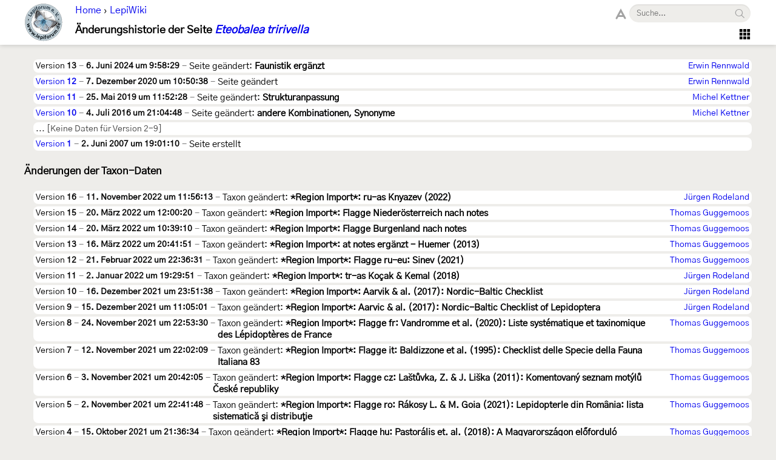

--- FILE ---
content_type: text/html; charset=utf-8
request_url: https://lepiforum.org/wiki/history/page/Eteobalea_tririvella
body_size: 3517
content:
<!doctype html><html>
    <head>
        <meta charset="UTF-8">
        <meta name="keywords" content="Schmetterling, Schmetterlinge, Raupe, Raupen, Puppe, Puppen, Falter, Tagfalter, Nachtfalter, Motte, Motten, butterfly, butterflies, moth, moths, larva, larvae, pupa, pupae, lepidoptera, wiki, encyclopedia, forum, community">
        <link rel="shortcut icon" type="image/x-icon" href="/favicon.ico" />
        <title>Änderungshistorie der Seite Eteobalea tririvella - LepiWiki</title>

        <link rel="prefetch" href="/res/font/GothicA1-Regular.woff2" as="font" type="font/woff2" fetchPriority="high" crossorigin />
        <link rel="prefetch" href="/res/font/icons.woff2?4548793" as="font" type="font/woff2" fetchPriority="high" crossorigin />

        <style>
            @font-face {
                font-family: "GothicA1";
                src: url("/res/font/GothicA1-Regular.woff2") format("woff2"),
                     url("/res/font/GothicA1-Regular.woff") format("woff"),
                     url("/res/font/GothicA1-Regular.ttf") format("truetype");
            }
            html, body, button, input {
                font-family: "GothicA1", "Arial", "sans-serif";
            }
        </style>

        <link rel="stylesheet" type="text/css" href="/res/main/icons.css?v=5">
        <link rel="stylesheet" type="text/css" href="/res/main/style.css?v=78">


        <script>
            var _vd = "";
        </script>
    </head>
    <body>
        <noscript>Diese Seite benötigt JavaScript. / JavaScript is required for this website.</noscript>
        <script>
            if (!Object.assign) {
                var e = document.createElement('div');
                e.className = 'browser-warning';
                e.textContent = 'Dieser Browser wird nicht unterstützt. Bitte verwenden Sie einen modernen Browser. / This browser is not supported. Please use a modern browser.';
                var i = document.createElement('i');
                i.className = 'lw-icon close';
                i.onclick = function() { e.remove(); };
                e.appendChild(i);
                document.body.appendChild(e);
            }
        </script>
        
<!--LW_HEADER_BEGIN-->
        <div class="header">
            <div class="header-inner">
                <div class="header-spacer"></div>
                <a href="/" class="header-logo" title="Lepiforum e.V."><img src="/res/img/logo_small.png"></a>
                <div class="header-right">
                    <div class="header-top">
                        <div class="header-content">
                    <div class="header-default-path"><a href="/">Home</a> › <a href="/wiki">LepiWiki</a></div>
                        </div>
                    <span class="bh-search">
                        <span class="bh-search-fulltext" id="bh-search-fulltext">
                            <i class="bh-search-fulltext-icon lw-icon fulltext"></i>
                            <i class="bh-search-fulltext-close lw-icon close"></i>
                            <span class="bh-search-fulltext-label">Volltextsuche</span>
                        </span>
                        <span id="bh-search-box">
                            <i class="bh-search-icon fulltext lw-icon fulltext icon-clickable" id="bh-search-fulltext-button" title="Volltextsuche"></i>
                            <input type="text" id="bh-search-input" placeholder="Suche..." autocomplete="off">
                            <i class="lw-icon close-small" id="bh-search-clear"></i>
                            <div class="bh-search-icon-outer">
                                <i class="bh-search-icon search lw-icon search icon-clickable" id="bh-search-button" title="Suchen"></i>
                            </div>
                        </span>
                        <input id="bh-search-full-text-check" type="checkbox" style="display: none;">
                    </span>                    </div>
                    <div class="header-bottom">
                    <div class="header-tax-nav"></div>
                    <div class="header-title">Änderungshistorie der Seite <a href="/wiki/page/Eteobalea_tririvella"><i>Eteobalea tririvella</i></a></div>
                    <span class="header-tools">
                        <span class="header-navmenu-icon header-navmenu-parent">
                            <i class="lw-icon home" style="font-size: 23px;"></i>
                            <div class="header-navmenu a">
                                <div class="header-navmenu-subitem">LepiWiki<div class="header-navmenu b">
                                    <a href="/wiki/changes">Letzte Änderungen</a>
                                    <span></span>
                                    <a href="/wiki/taxonomy/?view=0">Taxonomie (Liste)</a>
                                    <a href="/wiki/taxonomy/?view=1">Taxonomie (Galerie)</a>
                                    <span></span>
                                    <a href="/wiki/page/Sitemap">Sitemap</a>
                                    <a href="/wiki/page/Glossar">Glossar</a>
                                    <a href="/wiki/page/FAQ">FAQ</a>
                                </div></div>
                                <div class="header-navmenu-subitem">Foren<div class="header-navmenu b">
                                    <a href="https://forum.lepiforum.org">Home</a>
                                    <a href="https://forum.lepiforum.org/forum1">Bestimmungsanfragen</a>
                                    <a href="https://forum.lepiforum.org/forum4">Fundmeldungen</a>
                                    <a href="https://forum.lepiforum.org/forum2">Allgemeine Diskussion</a>
                                    <span></span>
                                    <a href="/wiki/page/Hinweise_Zur_Benutzung_Der_Foren"><i class="lw-icon info header-menu-item-icon"></i>Benutzerhinweise</a>
                                </div></div>
                                <div class="header-navmenu-subitem">Literatur<div class="header-navmenu b">
                                    <a href="/wiki/page/Bestimmungsliteratur">Bestimmungsliteratur</a>
                                    <a href="/wiki/page/Inhalt">Historische Literatur</a>
                                    <a href="/wiki/page/Literatur_zur_Laender-Faunistik">Länderfaunistik</a>
                                    <a href="/wiki/page/Lyrik">Lyrik</a>
                                </div></div>
                                <a href="/wiki/page/Downloads">Downloads</a>
                                <div class="header-navmenu-subitem">Lepiforum e.V.<div class="header-navmenu b">
                                    <a href="/wiki/page/Lepiforum_E_V">Verein</a>
                                    <a href="https://s1.lepiforum.org/d/verein/Beitrittsformular_Lepiforum_e_V.pdf" target="_blank" rel="noopener noreferrer">Mitglied werden</a>
                                    <a href="http://www.rodeland.de/gtchat">Mitglieder-Chat</a>
                                    <a href="https://www.lepiforum.de/lepidopterenforum/forum/funktionsweise_der_chats.htm">Chat-Benutzung</a>
                                </div></div>
                                <div class="header-navmenu-subitem">...<div class="header-navmenu b">
                                    <a href="/wiki/page/Weblinks_Nationale_Und_Uebernationale_Portale">Links</a>
                                    <a href="/wiki/page/Parasitoide">Kontakt zu Parasitoiden-Spezialisten</a>
                                    <a href="/wiki/page/Fotobearbeitung">Tipps zur Digitalfotobearbeitung</a>
                                </div></div>
                                <div id="header-button-login">Admin Login</div>
                            </div>
                        </span>                    </span>
                    </div>
                </div>
                <div class="header-spacer"></div>
            </div>
        </div>
<!--LW_HEADER_END-->
        <script src="/res/main/script_main.js?v=35"></script>
        <div class="bh-content-body">
                <div style="min-width: fit-content;">
<div class="change"><span class="history-version">Version <b>13</b></span>
<span class="sep">-</span><b class="history-date">6. Juni 2024 um 9:58:29</b><span class="sep">-</span><span class="body">Seite geändert: <b class="text">Faunistik ergänzt</b></span><span class="user-spacer"></span><span class="user"><a href="/wiki/changes?user=Erwin Rennwald">Erwin Rennwald</a></span></div>
<div class="change"><span class="history-version"><a href="/wiki/page/Eteobalea_tririvella?version&#x3D;12">Version <b>12</b></a></span>
<span class="sep">-</span><b class="history-date">7. Dezember 2020 um 10:50:38</b><span class="sep">-</span><span class="body">Seite geändert</span><span class="user-spacer"></span><span class="user"><a href="/wiki/changes?user=Erwin Rennwald">Erwin Rennwald</a></span></div>
<div class="change"><span class="history-version"><a href="/wiki/page/Eteobalea_tririvella?version&#x3D;11">Version <b>11</b></a></span>
<span class="sep">-</span><b class="history-date">25. Mai 2019 um 11:52:28</b><span class="sep">-</span><span class="body">Seite geändert: <b class="text">Strukturanpassung</b></span><span class="user-spacer"></span><span class="user"><a href="/wiki/changes?user=Michel Kettner">Michel Kettner</a></span></div>
<div class="change"><span class="history-version"><a href="/wiki/page/Eteobalea_tririvella?version&#x3D;10">Version <b>10</b></a></span>
<span class="sep">-</span><b class="history-date">4. Juli 2016 um 21:04:48</b><span class="sep">-</span><span class="body">Seite geändert: <b class="text">andere Kombinationen, Synonyme</b></span><span class="user-spacer"></span><span class="user"><a href="/wiki/changes?user=Michel Kettner">Michel Kettner</a></span></div>
<div class="change"><span class="missing">... [Keine Daten für Version 2-9]</span></div>
<div class="change"><span class="history-version"><a href="/wiki/page/Eteobalea_tririvella?version&#x3D;1">Version <b>1</b></a></span>
<span class="sep">-</span><b class="history-date">2. Juni 2007 um 19:01:10</b><span class="sep">-</span><span class="body">Seite erstellt</span></div>
</div><h4>Änderungen der Taxon-Daten</h4>
<div style="min-width: fit-content;">
<div class="change"><span class="history-version">Version <b>16</b></span>
<span class="sep">-</span><b class="history-date">11. November 2022 um 11:56:13</b><span class="sep">-</span><span class="body">Taxon geändert: <b class="text">*Region Import*: ru-as Knyazev (2022)</b></span><span class="user-spacer"></span><span class="user"><a href="/wiki/changes?user=Jürgen Rodeland">Jürgen Rodeland</a></span></div>
<div class="change"><span class="history-version">Version <b>15</b></span>
<span class="sep">-</span><b class="history-date">20. März 2022 um 12:00:20</b><span class="sep">-</span><span class="body">Taxon geändert: <b class="text">*Region Import*: Flagge Niederösterreich nach notes</b></span><span class="user-spacer"></span><span class="user"><a href="/wiki/changes?user=Thomas Guggemoos">Thomas Guggemoos</a></span></div>
<div class="change"><span class="history-version">Version <b>14</b></span>
<span class="sep">-</span><b class="history-date">20. März 2022 um 10:39:10</b><span class="sep">-</span><span class="body">Taxon geändert: <b class="text">*Region Import*: Flagge Burgenland nach notes</b></span><span class="user-spacer"></span><span class="user"><a href="/wiki/changes?user=Thomas Guggemoos">Thomas Guggemoos</a></span></div>
<div class="change"><span class="history-version">Version <b>13</b></span>
<span class="sep">-</span><b class="history-date">16. März 2022 um 20:41:51</b><span class="sep">-</span><span class="body">Taxon geändert: <b class="text">*Region Import*: at notes ergänzt - Huemer (2013)</b></span><span class="user-spacer"></span><span class="user"><a href="/wiki/changes?user=Thomas Guggemoos">Thomas Guggemoos</a></span></div>
<div class="change"><span class="history-version">Version <b>12</b></span>
<span class="sep">-</span><b class="history-date">21. Februar 2022 um 22:36:31</b><span class="sep">-</span><span class="body">Taxon geändert: <b class="text">*Region Import*: Flagge ru-eu: Sinev (2021)</b></span><span class="user-spacer"></span><span class="user"><a href="/wiki/changes?user=Thomas Guggemoos">Thomas Guggemoos</a></span></div>
<div class="change"><span class="history-version">Version <b>11</b></span>
<span class="sep">-</span><b class="history-date">2. Januar 2022 um 19:29:51</b><span class="sep">-</span><span class="body">Taxon geändert: <b class="text">*Region Import*: tr-as Koçak &amp; Kemal (2018)</b></span><span class="user-spacer"></span><span class="user"><a href="/wiki/changes?user=Jürgen Rodeland">Jürgen Rodeland</a></span></div>
<div class="change"><span class="history-version">Version <b>10</b></span>
<span class="sep">-</span><b class="history-date">16. Dezember 2021 um 23:51:38</b><span class="sep">-</span><span class="body">Taxon geändert: <b class="text">*Region Import*: Aarvik &amp; al. (2017): Nordic-Baltic Checklist</b></span><span class="user-spacer"></span><span class="user"><a href="/wiki/changes?user=Jürgen Rodeland">Jürgen Rodeland</a></span></div>
<div class="change"><span class="history-version">Version <b>9</b></span>
<span class="sep">-</span><b class="history-date">15. Dezember 2021 um 11:05:01</b><span class="sep">-</span><span class="body">Taxon geändert: <b class="text">*Region Import*: Aarvic &amp; al. (2017): Nordic-Baltic Checklist of Lepidoptera</b></span><span class="user-spacer"></span><span class="user"><a href="/wiki/changes?user=Jürgen Rodeland">Jürgen Rodeland</a></span></div>
<div class="change"><span class="history-version">Version <b>8</b></span>
<span class="sep">-</span><b class="history-date">24. November 2021 um 22:53:30</b><span class="sep">-</span><span class="body">Taxon geändert: <b class="text">*Region Import*: Flagge fr: Vandromme et al. (2020): Liste systématique et taxinomique des Lépidoptères de France</b></span><span class="user-spacer"></span><span class="user"><a href="/wiki/changes?user=Thomas Guggemoos">Thomas Guggemoos</a></span></div>
<div class="change"><span class="history-version">Version <b>7</b></span>
<span class="sep">-</span><b class="history-date">12. November 2021 um 22:02:09</b><span class="sep">-</span><span class="body">Taxon geändert: <b class="text">*Region Import*: Flagge it: Baldizzone et al. (1995): Checklist delle Specie della Fauna Italiana 83</b></span><span class="user-spacer"></span><span class="user"><a href="/wiki/changes?user=Thomas Guggemoos">Thomas Guggemoos</a></span></div>
<div class="change"><span class="history-version">Version <b>6</b></span>
<span class="sep">-</span><b class="history-date">3. November 2021 um 20:42:05</b><span class="sep">-</span><span class="body">Taxon geändert: <b class="text">*Region Import*: Flagge cz: Laštůvka, Z. &amp; J. Liška (2011): Komentovaný seznam motýlů České republiky</b></span><span class="user-spacer"></span><span class="user"><a href="/wiki/changes?user=Thomas Guggemoos">Thomas Guggemoos</a></span></div>
<div class="change"><span class="history-version">Version <b>5</b></span>
<span class="sep">-</span><b class="history-date">2. November 2021 um 22:41:48</b><span class="sep">-</span><span class="body">Taxon geändert: <b class="text">*Region Import*: Flagge ro: Rákosy L. &amp; M. Goia (2021): Lepidopterle din România: lista sistematică şi distribuţie</b></span><span class="user-spacer"></span><span class="user"><a href="/wiki/changes?user=Thomas Guggemoos">Thomas Guggemoos</a></span></div>
<div class="change"><span class="history-version">Version <b>4</b></span>
<span class="sep">-</span><b class="history-date">15. Oktober 2021 um 21:36:34</b><span class="sep">-</span><span class="body">Taxon geändert: <b class="text">*Region Import*: Flagge hu: Pastorális et. al. (2018): A Magyarországon előforduló molylepke-fajok névjegyzéke</b></span><span class="user-spacer"></span><span class="user"><a href="/wiki/changes?user=Thomas Guggemoos">Thomas Guggemoos</a></span></div>
<div class="change"><span class="history-version">Version <b>3</b></span>
<span class="sep">-</span><b class="history-date">11. Oktober 2021 um 22:15:54</b><span class="sep">-</span><span class="body">Taxon geändert: <b class="text">*Region Import*: Pastoralis et. al (2013): Zoznam motýľov (LEPIDOPTERA) zistených na Slovensku (Hauptliste)</b></span><span class="user-spacer"></span><span class="user"><a href="/wiki/changes?user=Thomas Guggemoos">Thomas Guggemoos</a></span></div>
<div class="change"><span class="history-version">Version <b>2</b></span>
<span class="sep">-</span><b class="history-date">23. Juni 2021 um 12:52:05</b><span class="sep">-</span><span class="body">Taxon geändert: <b class="text">*Region Import*</b></span><span class="user-spacer"></span><span class="user"><a href="/wiki/changes?user=Jürgen Rodeland">Jürgen Rodeland</a></span></div>
<div class="change"><span class="history-version">Version <b>1</b></span>
<span class="sep">-</span><b class="history-date"></b><span class="sep">-</span><span class="body">Taxon angelegt</span></div>
</div>
        </div>
        <script src="/res/main/script_lazy_loading.js"></script>
        <div class="bh-footer">
            <div class="bh-footer-col-logo">
                <div class="bh-footer-logo-outer">
                    <img class="bh-footer-logo" src="/res/img/logoclaudi.gif">
                </div>
            </div>
            <div class="bh-footer-col-text">
                Dieses Internetportal wurde am 16. September 2002 von <a href="https://www.lepiforum.de/forum2010.pl?md=profile;id=walter+sch+n">Walter Schön</a> (<a rel="noopener noreferrer" href="https://www.schmetterling-raupe.de">www.schmetterling-raupe.de</a>) als "Forum Schmetterlinge und Raupen bestimmen" gegründet und am 23. Dezember 2004 von <a href="https://www.lepiforum.de/2_forum.pl?md=profile;id=erwin+rennwald">Erwin Rennwald</a> (fachliche Supervision) und <a href="https://www.lepiforum.de/2_forum.pl?md=profile;id=j+rgen+rodeland">Jürgen Rodeland</a> (technische Betreuung) übernommen. Seit 2006 wird es vom gemeinnützigen <a href="/wiki/page/Lepiforum_E_V">Lepiforum e.V.</a> getragen.
            </div>
            <div class="bh-footer-col-spacer"></div>
            <div class="bh-footer-col-links">
                <div><a href="/wiki/page/Lepiforum_E_V">Lepiforum e.V.</a></div>
                <div><a href="/wiki/page/Impressum">Impressum</a></div>
                <div><a href="/wiki/page/Datenschutzerklaerung">Datenschutzerklärung</a></div>
            </div>
        </div>
        
    </body>
</html>

--- FILE ---
content_type: text/css
request_url: https://lepiforum.org/res/main/icons.css?v=5
body_size: 474
content:
@font-face {
 font-family: 'lw-icons';
 src: url('../font/icons.eot?4548793');
 src: url('../font/icons.eot?4548793#iefix') format('embedded-opentype'),
      url('../font/icons.woff2?4548793') format('woff2'),
      url('../font/icons.woff?4548793') format('woff'),
      url('../font/icons.ttf?4548793') format('truetype');
 font-weight: normal;
 font-style: normal;
}

.lw-icon {
 font-family: "lw-icons";
 font-style: normal;
 font-weight: normal;
 font-size: 24px;
 display: inline-block;
 text-decoration: inherit;
 width: 1em;
 text-align: center;
 font-variant: normal;
 text-transform: none;
 line-height: 1em;
 -webkit-font-smoothing: antialiased;
 -moz-osx-font-smoothing: grayscale;
}

.lw-icon.alphabetic-order:before { content: '\e803'; }
.lw-icon.arrows-back:before { content: '\e800'; }
.lw-icon.arrows-forward:before { content: '\e801'; }
.lw-icon.arrows-up:before { content: '\e802'; }
.lw-icon.check:before { content: '\e804'; }
.lw-icon.checkbox:before { content: '\e805'; }
.lw-icon.close-small-circle:before { content: '\e806'; }
.lw-icon.close-small:before { content: '\e807'; }
.lw-icon.close:before { content: '\e808'; }
.lw-icon.delete:before { content: '\e809'; }
.lw-icon.dropdown-arrow-down:before { content: '\e80a'; }
.lw-icon.dropdown-arrow-up:before { content: '\e80b'; }
.lw-icon.edit:before { content: '\e80c'; }
.lw-icon.fulltext:before { content: '\e80d'; }
.lw-icon.galleryview:before { content: '\e80e'; }
.lw-icon.globe:before { content: '\e80f'; }
.lw-icon.hide:before { content: '\e810'; }
.lw-icon.home:before { content: '\e811'; }
.lw-icon.index:before { content: '\e812'; }
.lw-icon.info-down:before { content: '\e813'; }
.lw-icon.info:before { content: '\e814'; }
.lw-icon.island:before { content: '\e815'; }
.lw-icon.listview-small:before { content: '\e816'; }
.lw-icon.listview:before { content: '\e817'; }
.lw-icon.loading:before { content: '\e818'; }
.lw-icon.navigation-back:before { content: '\e819'; }
.lw-icon.navigation-arrow-gallery-big-left:before { content: '\e81a'; }
.lw-icon.navigation-arrow-gallery-big-right:before { content: '\e81b'; }
.lw-icon.navigation-arrow-left:before { content: '\e81c'; }
.lw-icon.navigation-arrow-right:before { content: '\e81d'; }
.lw-icon.search-advanced:before { content: '\e81e'; }
.lw-icon.search:before { content: '\e81f'; }
.lw-icon.settings:before { content: '\e820'; }
.lw-icon.systematic-order:before { content: '\e821'; }
.lw-icon.user:before { content: '\e822'; }
.lw-icon.zoom-in:before { content: '\e823'; }
.lw-icon.zoom-out:before { content: '\e824'; }
